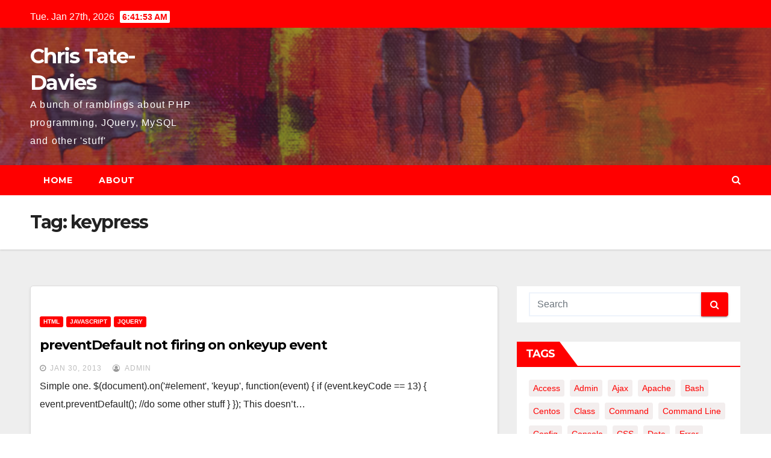

--- FILE ---
content_type: text/html; charset=UTF-8
request_url: http://blog.tatedavies.com/tag/keypress/
body_size: 9303
content:
<!DOCTYPE html>
<html lang="en-GB">
<head>
<meta charset="UTF-8">
<meta name="viewport" content="width=device-width, initial-scale=1">
<link rel="profile" href="http://gmpg.org/xfn/11">
<title>keypress &#8211; Chris Tate-Davies</title>
<meta name='robots' content='max-image-preview:large' />
<link rel='dns-prefetch' href='//fonts.googleapis.com' />
<link rel='dns-prefetch' href='//s.w.org' />
<link rel="alternate" type="application/rss+xml" title="Chris Tate-Davies &raquo; Feed" href="http://blog.tatedavies.com/feed/" />
<link rel="alternate" type="application/rss+xml" title="Chris Tate-Davies &raquo; Comments Feed" href="http://blog.tatedavies.com/comments/feed/" />
<link rel="alternate" type="application/rss+xml" title="Chris Tate-Davies &raquo; keypress Tag Feed" href="http://blog.tatedavies.com/tag/keypress/feed/" />
		<script type="text/javascript">
			window._wpemojiSettings = {"baseUrl":"https:\/\/s.w.org\/images\/core\/emoji\/13.0.1\/72x72\/","ext":".png","svgUrl":"https:\/\/s.w.org\/images\/core\/emoji\/13.0.1\/svg\/","svgExt":".svg","source":{"concatemoji":"http:\/\/blog.tatedavies.com\/wp-includes\/js\/wp-emoji-release.min.js?ver=5.7.14"}};
			!function(e,a,t){var n,r,o,i=a.createElement("canvas"),p=i.getContext&&i.getContext("2d");function s(e,t){var a=String.fromCharCode;p.clearRect(0,0,i.width,i.height),p.fillText(a.apply(this,e),0,0);e=i.toDataURL();return p.clearRect(0,0,i.width,i.height),p.fillText(a.apply(this,t),0,0),e===i.toDataURL()}function c(e){var t=a.createElement("script");t.src=e,t.defer=t.type="text/javascript",a.getElementsByTagName("head")[0].appendChild(t)}for(o=Array("flag","emoji"),t.supports={everything:!0,everythingExceptFlag:!0},r=0;r<o.length;r++)t.supports[o[r]]=function(e){if(!p||!p.fillText)return!1;switch(p.textBaseline="top",p.font="600 32px Arial",e){case"flag":return s([127987,65039,8205,9895,65039],[127987,65039,8203,9895,65039])?!1:!s([55356,56826,55356,56819],[55356,56826,8203,55356,56819])&&!s([55356,57332,56128,56423,56128,56418,56128,56421,56128,56430,56128,56423,56128,56447],[55356,57332,8203,56128,56423,8203,56128,56418,8203,56128,56421,8203,56128,56430,8203,56128,56423,8203,56128,56447]);case"emoji":return!s([55357,56424,8205,55356,57212],[55357,56424,8203,55356,57212])}return!1}(o[r]),t.supports.everything=t.supports.everything&&t.supports[o[r]],"flag"!==o[r]&&(t.supports.everythingExceptFlag=t.supports.everythingExceptFlag&&t.supports[o[r]]);t.supports.everythingExceptFlag=t.supports.everythingExceptFlag&&!t.supports.flag,t.DOMReady=!1,t.readyCallback=function(){t.DOMReady=!0},t.supports.everything||(n=function(){t.readyCallback()},a.addEventListener?(a.addEventListener("DOMContentLoaded",n,!1),e.addEventListener("load",n,!1)):(e.attachEvent("onload",n),a.attachEvent("onreadystatechange",function(){"complete"===a.readyState&&t.readyCallback()})),(n=t.source||{}).concatemoji?c(n.concatemoji):n.wpemoji&&n.twemoji&&(c(n.twemoji),c(n.wpemoji)))}(window,document,window._wpemojiSettings);
		</script>
		<style type="text/css">
img.wp-smiley,
img.emoji {
	display: inline !important;
	border: none !important;
	box-shadow: none !important;
	height: 1em !important;
	width: 1em !important;
	margin: 0 .07em !important;
	vertical-align: -0.1em !important;
	background: none !important;
	padding: 0 !important;
}
</style>
	<link rel='stylesheet' id='wp-block-library-css'  href='http://blog.tatedavies.com/wp-includes/css/dist/block-library/style.min.css?ver=5.7.14' type='text/css' media='all' />
<link rel='stylesheet' id='newsup-fonts-css'  href='//fonts.googleapis.com/css?family=Montserrat%3A400%2C500%2C700%2C800%7CWork%2BSans%3A300%2C400%2C500%2C600%2C700%2C800%2C900%26display%3Dswap&#038;subset=latin%2Clatin-ext' type='text/css' media='all' />
<link rel='stylesheet' id='bootstrap-css'  href='http://blog.tatedavies.com/wp-content/themes/newsup/css/bootstrap.css?ver=5.7.14' type='text/css' media='all' />
<link rel='stylesheet' id='newsup-style-css'  href='http://blog.tatedavies.com/wp-content/themes/newsbulk/style.css?ver=5.7.14' type='text/css' media='all' />
<link rel='stylesheet' id='font-awesome-css'  href='http://blog.tatedavies.com/wp-content/themes/newsup/css/font-awesome.css?ver=5.7.14' type='text/css' media='all' />
<link rel='stylesheet' id='owl-carousel-css'  href='http://blog.tatedavies.com/wp-content/themes/newsup/css/owl.carousel.css?ver=5.7.14' type='text/css' media='all' />
<link rel='stylesheet' id='smartmenus-css'  href='http://blog.tatedavies.com/wp-content/themes/newsup/css/jquery.smartmenus.bootstrap.css?ver=5.7.14' type='text/css' media='all' />
<link rel='stylesheet' id='newsup-style-parent-css'  href='http://blog.tatedavies.com/wp-content/themes/newsup/style.css?ver=5.7.14' type='text/css' media='all' />
<link rel='stylesheet' id='newsbulk-style-css'  href='http://blog.tatedavies.com/wp-content/themes/newsbulk/style.css?ver=1.0' type='text/css' media='all' />
<link rel='stylesheet' id='newsbulk-default-css-css'  href='http://blog.tatedavies.com/wp-content/themes/newsbulk/css/colors/default.css?ver=5.7.14' type='text/css' media='all' />
<script type='text/javascript' src='http://blog.tatedavies.com/wp-includes/js/jquery/jquery.min.js?ver=3.5.1' id='jquery-core-js'></script>
<script type='text/javascript' src='http://blog.tatedavies.com/wp-includes/js/jquery/jquery-migrate.min.js?ver=3.3.2' id='jquery-migrate-js'></script>
<script type='text/javascript' src='http://blog.tatedavies.com/wp-content/themes/newsup/js/navigation.js?ver=5.7.14' id='newsup-navigation-js'></script>
<script type='text/javascript' src='http://blog.tatedavies.com/wp-content/themes/newsup/js/bootstrap.js?ver=5.7.14' id='bootstrap-js'></script>
<script type='text/javascript' src='http://blog.tatedavies.com/wp-content/themes/newsup/js/owl.carousel.min.js?ver=5.7.14' id='owl-carousel-min-js'></script>
<script type='text/javascript' src='http://blog.tatedavies.com/wp-content/themes/newsup/js/jquery.smartmenus.js?ver=5.7.14' id='smartmenus-js-js'></script>
<script type='text/javascript' src='http://blog.tatedavies.com/wp-content/themes/newsup/js/jquery.smartmenus.bootstrap.js?ver=5.7.14' id='bootstrap-smartmenus-js-js'></script>
<script type='text/javascript' src='http://blog.tatedavies.com/wp-content/themes/newsup/js/jquery.marquee.js?ver=5.7.14' id='newsup-marquee-js-js'></script>
<script type='text/javascript' src='http://blog.tatedavies.com/wp-content/themes/newsup/js/main.js?ver=5.7.14' id='newsup-main-js-js'></script>
<link rel="https://api.w.org/" href="http://blog.tatedavies.com/wp-json/" /><link rel="alternate" type="application/json" href="http://blog.tatedavies.com/wp-json/wp/v2/tags/423" /><link rel="EditURI" type="application/rsd+xml" title="RSD" href="http://blog.tatedavies.com/xmlrpc.php?rsd" />
<link rel="wlwmanifest" type="application/wlwmanifest+xml" href="http://blog.tatedavies.com/wp-includes/wlwmanifest.xml" /> 
<meta name="generator" content="WordPress 5.7.14" />
<style data-context="foundation-flickity-css">/*! Flickity v2.0.2
http://flickity.metafizzy.co
---------------------------------------------- */.flickity-enabled{position:relative}.flickity-enabled:focus{outline:0}.flickity-viewport{overflow:hidden;position:relative;height:100%}.flickity-slider{position:absolute;width:100%;height:100%}.flickity-enabled.is-draggable{-webkit-tap-highlight-color:transparent;tap-highlight-color:transparent;-webkit-user-select:none;-moz-user-select:none;-ms-user-select:none;user-select:none}.flickity-enabled.is-draggable .flickity-viewport{cursor:move;cursor:-webkit-grab;cursor:grab}.flickity-enabled.is-draggable .flickity-viewport.is-pointer-down{cursor:-webkit-grabbing;cursor:grabbing}.flickity-prev-next-button{position:absolute;top:50%;width:44px;height:44px;border:none;border-radius:50%;background:#fff;background:hsla(0,0%,100%,.75);cursor:pointer;-webkit-transform:translateY(-50%);transform:translateY(-50%)}.flickity-prev-next-button:hover{background:#fff}.flickity-prev-next-button:focus{outline:0;box-shadow:0 0 0 5px #09f}.flickity-prev-next-button:active{opacity:.6}.flickity-prev-next-button.previous{left:10px}.flickity-prev-next-button.next{right:10px}.flickity-rtl .flickity-prev-next-button.previous{left:auto;right:10px}.flickity-rtl .flickity-prev-next-button.next{right:auto;left:10px}.flickity-prev-next-button:disabled{opacity:.3;cursor:auto}.flickity-prev-next-button svg{position:absolute;left:20%;top:20%;width:60%;height:60%}.flickity-prev-next-button .arrow{fill:#333}.flickity-page-dots{position:absolute;width:100%;bottom:-25px;padding:0;margin:0;list-style:none;text-align:center;line-height:1}.flickity-rtl .flickity-page-dots{direction:rtl}.flickity-page-dots .dot{display:inline-block;width:10px;height:10px;margin:0 8px;background:#333;border-radius:50%;opacity:.25;cursor:pointer}.flickity-page-dots .dot.is-selected{opacity:1}</style><style data-context="foundation-slideout-css">.slideout-menu{position:fixed;left:0;top:0;bottom:0;right:auto;z-index:0;width:256px;overflow-y:auto;-webkit-overflow-scrolling:touch;display:none}.slideout-menu.pushit-right{left:auto;right:0}.slideout-panel{position:relative;z-index:1;will-change:transform}.slideout-open,.slideout-open .slideout-panel,.slideout-open body{overflow:hidden}.slideout-open .slideout-menu{display:block}.pushit{display:none}</style><style type="text/css" id="custom-background-css">
    .wrapper { background-color: #eee; }
</style>
<style type="text/css">.recentcomments a{display:inline !important;padding:0 !important;margin:0 !important;}</style>    <style type="text/css">
            body .site-title a,
        body .site-description {
            color: ##143745;
        }
        </style>
    <style>.ios7.web-app-mode.has-fixed header{ background-color: rgba(3,122,221,.88);}</style></head>
<body class="archive tag tag-keypress tag-423 wp-embed-responsive hfeed  ta-hide-date-author-in-list" >
<div id="page" class="site">
<a class="skip-link screen-reader-text" href="#content">
Skip to content</a>
    <div class="wrapper">
        <header class="mg-headwidget">
            <!--==================== TOP BAR ====================-->

            <div class="mg-head-detail hidden-xs">
    <div class="container-fluid">
        <div class="row">
                        <div class="col-md-6 col-xs-12">
                <ul class="info-left">
                            <li>Tue. Jan 27th, 2026             <span  id="time" class="time"></span>
                    </li>
                    </ul>
            </div>
                        <div class="col-md-6 col-xs-12">
                <ul class="mg-social info-right">
                    
                                                                                                                                      
                                      </ul>
            </div>
                    </div>
    </div>
</div>
            <div class="clearfix"></div>
                        <div class="mg-nav-widget-area-back" style='background-image: url("http://blog.tatedavies.com/wp-content/themes/newsbulk/images/head-back.jpg" );'>
                        <div class="overlay">
              <div class="inner"  style="background-color:rgba(32,47,91,0.4);" > 
                <div class="container-fluid">
                    <div class="mg-nav-widget-area">
                        <div class="row align-items-center">
                            <div class="col-md-3 col-sm-4 text-center-xs">
                                <div class="navbar-header">
                                                                <div class="site-branding-text">
                                <h1 class="site-title"> <a href="http://blog.tatedavies.com/" rel="home">Chris Tate-Davies</a></h1>
                                <p class="site-description">A bunch of ramblings about PHP programming, JQuery, MySQL and other &#039;stuff&#039;</p>
                                </div>
                                                              </div>
                            </div>
                           
                        </div>
                    </div>
                </div>
              </div>
              </div>
          </div>
    <div class="mg-menu-full">
      <nav class="navbar navbar-expand-lg navbar-wp">
        <div class="container-fluid">
          <!-- Right nav -->
                    <div class="m-header align-items-center">
                                                <a class="mobilehomebtn" href="http://blog.tatedavies.com"><span class="fa fa-home"></span></a>
                        <!-- navbar-toggle -->
                        <button class="navbar-toggler mx-auto" type="button" data-toggle="collapse" data-target="#navbar-wp" aria-controls="navbarSupportedContent" aria-expanded="false" aria-label="Toggle navigation">
                          <i class="fa fa-bars"></i>
                        </button>
                        <!-- /navbar-toggle -->
                        <div class="dropdown show mg-search-box pr-2 d-none">
                            <a class="dropdown-toggle msearch ml-auto" href="#" role="button" id="dropdownMenuLink" data-toggle="dropdown" aria-haspopup="true" aria-expanded="false">
                               <i class="fa fa-search"></i>
                            </a>

                            <div class="dropdown-menu searchinner" aria-labelledby="dropdownMenuLink">
                        <form role="search" method="get" id="searchform" action="http://blog.tatedavies.com/">
  <div class="input-group">
    <input type="search" class="form-control" placeholder="Search" value="" name="s" />
    <span class="input-group-btn btn-default">
    <button type="submit" class="btn"> <i class="fa fa-search"></i> </button>
    </span> </div>
</form>                      </div>
                        </div>
                        
                    </div>
                    <!-- /Right nav -->
         
          
                  <div class="collapse navbar-collapse" id="navbar-wp">
                  	<div class="d-md-block">
                  <div class=""><ul class="nav navbar-nav mr-auto"><li ><a href="http://blog.tatedavies.com/" title="Home">Home</a></li><li class="page_item page-item-4"><a href="http://blog.tatedavies.com/about/">About</a></li></ul></div>
        				</div>		
              		</div>
                  <!-- Right nav -->
                    <div class="desk-header pl-3 ml-auto my-2 my-lg-0 position-relative align-items-center">
                        <!-- /navbar-toggle -->
                        <div class="dropdown show mg-search-box">
                      <a class="dropdown-toggle msearch ml-auto" href="#" role="button" id="dropdownMenuLink" data-toggle="dropdown" aria-haspopup="true" aria-expanded="false">
                       <i class="fa fa-search"></i>
                      </a>
                      <div class="dropdown-menu searchinner" aria-labelledby="dropdownMenuLink">
                        <form role="search" method="get" id="searchform" action="http://blog.tatedavies.com/">
  <div class="input-group">
    <input type="search" class="form-control" placeholder="Search" value="" name="s" />
    <span class="input-group-btn btn-default">
    <button type="submit" class="btn"> <i class="fa fa-search"></i> </button>
    </span> </div>
</form>                      </div>
                    </div>
                    </div>
                    <!-- /Right nav --> 
          </div>
      </nav> <!-- /Navigation -->
    </div>
</header>
<div class="clearfix"></div>
 <!--==================== Newsup breadcrumb section ====================-->
<div class="mg-breadcrumb-section" style='background: url("http://blog.tatedavies.com/wp-content/themes/newsbulk/images/head-back.jpg" ) repeat scroll center 0 #143745;'>
  <div class="overlay">
    <div class="container-fluid">
      <div class="row">
        <div class="col-md-12 col-sm-12">
			    <div class="mg-breadcrumb-title">
            <h1>Tag: <span>keypress</span></h1>          </div>
        </div>
      </div>
    </div>
    </div>
</div>
<div class="clearfix"></div><div id="content" class="container-fluid">
 <!--container-->
    <!--row-->
    <div class="row">
        <!--col-md-8-->
                <div class="col-md-8">
            <div id="post-550" class="post-550 post type-post status-publish format-standard hentry category-html category-javascript category-jquery-2 tag-events tag-javascript-2 tag-jquery tag-js tag-keydown tag-keypress tag-keyup tag-preventdefault">
                            <!-- mg-posts-sec mg-posts-modul-6 -->
                            <div class="mg-posts-sec mg-posts-modul-6">
                                <!-- mg-posts-sec-inner -->
                                <div class="mg-posts-sec-inner">
                                                                        <article class="d-md-flex mg-posts-sec-post">
                                                                                <div class="mg-sec-top-post py-3 col">
                                                    <div class="mg-blog-category"> 
                                                        <a class="newsup-categories category-color-1" href="http://blog.tatedavies.com/category/html/" alt="View all posts in HTML"> 
                                 HTML
                             </a><a class="newsup-categories category-color-1" href="http://blog.tatedavies.com/category/javascript/" alt="View all posts in JavaScript"> 
                                 JavaScript
                             </a><a class="newsup-categories category-color-1" href="http://blog.tatedavies.com/category/jquery-2/" alt="View all posts in JQuery"> 
                                 JQuery
                             </a>                                                    </div>

                                                    <h4 class="entry-title title"><a href="http://blog.tatedavies.com/2013/01/30/preventdefault-not-firing-on-onkeyup-event/">preventDefault not firing on onkeyup event</a></h4>
                                                        <div class="mg-blog-meta">
        <span class="mg-blog-date"><i class="fa fa-clock-o"></i>
         <a href="http://blog.tatedavies.com/2013/01/">
         Jan 30, 2013</a></span>
         <a class="auth" href="http://blog.tatedavies.com/author/admin/"><i class="fa fa-user-circle-o"></i> 
        admin</a>
         
    </div>
    
                                                
                                                    <div class="mg-content">
                                                        <p>Simple one. $(document).on('#element', 'keyup', function(event) { if (event.keyCode == 13) { event.preventDefault(); //do some other stuff } }); This doesn&#8217;t&hellip;</p>
                                                </div>
                                            </div>
                                    </article>
                                                                         <div class="col-md-12 text-center d-md-flex justify-content-center">
                                                                            </div>
                                </div>
                                <!-- // mg-posts-sec-inner -->
                            </div>
                            <!-- // mg-posts-sec block_6 -->

                            <!--col-md-12-->
</div>        </div>
                
        <!--/col-md-8-->
                <!--col-md-4-->
        <aside class="col-md-4">
            
<aside id="secondary" class="widget-area" role="complementary">
	<div id="sidebar-right" class="mg-sidebar">
		<div id="search-5" class="mg-widget widget_search"><form role="search" method="get" id="searchform" action="http://blog.tatedavies.com/">
  <div class="input-group">
    <input type="search" class="form-control" placeholder="Search" value="" name="s" />
    <span class="input-group-btn btn-default">
    <button type="submit" class="btn"> <i class="fa fa-search"></i> </button>
    </span> </div>
</form></div><div id="tag_cloud-7" class="mg-widget widget_tag_cloud"><div class="mg-wid-title"><h6>Tags</h6></div><div class="tagcloud"><a href="http://blog.tatedavies.com/tag/access/" class="tag-cloud-link tag-link-13 tag-link-position-1" style="font-size: 8pt;" aria-label="Access (3 items)">Access</a>
<a href="http://blog.tatedavies.com/tag/admin/" class="tag-cloud-link tag-link-15 tag-link-position-2" style="font-size: 8pt;" aria-label="admin (3 items)">admin</a>
<a href="http://blog.tatedavies.com/tag/ajax/" class="tag-cloud-link tag-link-343 tag-link-position-3" style="font-size: 9.505376344086pt;" aria-label="ajax (4 items)">ajax</a>
<a href="http://blog.tatedavies.com/tag/apache/" class="tag-cloud-link tag-link-237 tag-link-position-4" style="font-size: 13.268817204301pt;" aria-label="apache (8 items)">apache</a>
<a href="http://blog.tatedavies.com/tag/bash/" class="tag-cloud-link tag-link-359 tag-link-position-5" style="font-size: 9.505376344086pt;" aria-label="bash (4 items)">bash</a>
<a href="http://blog.tatedavies.com/tag/centos/" class="tag-cloud-link tag-link-269 tag-link-position-6" style="font-size: 12.516129032258pt;" aria-label="centos (7 items)">centos</a>
<a href="http://blog.tatedavies.com/tag/class/" class="tag-cloud-link tag-link-34 tag-link-position-7" style="font-size: 8pt;" aria-label="class (3 items)">class</a>
<a href="http://blog.tatedavies.com/tag/command/" class="tag-cloud-link tag-link-37 tag-link-position-8" style="font-size: 10.709677419355pt;" aria-label="command (5 items)">command</a>
<a href="http://blog.tatedavies.com/tag/command-line/" class="tag-cloud-link tag-link-38 tag-link-position-9" style="font-size: 8pt;" aria-label="command line (3 items)">command line</a>
<a href="http://blog.tatedavies.com/tag/config/" class="tag-cloud-link tag-link-367 tag-link-position-10" style="font-size: 9.505376344086pt;" aria-label="config (4 items)">config</a>
<a href="http://blog.tatedavies.com/tag/console/" class="tag-cloud-link tag-link-39 tag-link-position-11" style="font-size: 9.505376344086pt;" aria-label="Console (4 items)">Console</a>
<a href="http://blog.tatedavies.com/tag/css/" class="tag-cloud-link tag-link-566 tag-link-position-12" style="font-size: 13.268817204301pt;" aria-label="CSS (8 items)">CSS</a>
<a href="http://blog.tatedavies.com/tag/date/" class="tag-cloud-link tag-link-47 tag-link-position-13" style="font-size: 8pt;" aria-label="date (3 items)">date</a>
<a href="http://blog.tatedavies.com/tag/error/" class="tag-cloud-link tag-link-230 tag-link-position-14" style="font-size: 10.709677419355pt;" aria-label="error (5 items)">error</a>
<a href="http://blog.tatedavies.com/tag/events/" class="tag-cloud-link tag-link-58 tag-link-position-15" style="font-size: 9.505376344086pt;" aria-label="events (4 items)">events</a>
<a href="http://blog.tatedavies.com/tag/files/" class="tag-cloud-link tag-link-63 tag-link-position-16" style="font-size: 10.709677419355pt;" aria-label="files (5 items)">files</a>
<a href="http://blog.tatedavies.com/tag/find/" class="tag-cloud-link tag-link-401 tag-link-position-17" style="font-size: 9.505376344086pt;" aria-label="find (4 items)">find</a>
<a href="http://blog.tatedavies.com/tag/fonts/" class="tag-cloud-link tag-link-66 tag-link-position-18" style="font-size: 9.505376344086pt;" aria-label="fonts (4 items)">fonts</a>
<a href="http://blog.tatedavies.com/tag/google/" class="tag-cloud-link tag-link-70 tag-link-position-19" style="font-size: 10.709677419355pt;" aria-label="google (5 items)">google</a>
<a href="http://blog.tatedavies.com/tag/grep/" class="tag-cloud-link tag-link-521 tag-link-position-20" style="font-size: 8pt;" aria-label="grep (3 items)">grep</a>
<a href="http://blog.tatedavies.com/tag/html/" class="tag-cloud-link tag-link-563 tag-link-position-21" style="font-size: 10.709677419355pt;" aria-label="HTML (5 items)">HTML</a>
<a href="http://blog.tatedavies.com/tag/install/" class="tag-cloud-link tag-link-261 tag-link-position-22" style="font-size: 8pt;" aria-label="install (3 items)">install</a>
<a href="http://blog.tatedavies.com/tag/ip-address/" class="tag-cloud-link tag-link-427 tag-link-position-23" style="font-size: 9.505376344086pt;" aria-label="ip address (4 items)">ip address</a>
<a href="http://blog.tatedavies.com/tag/iphone-2/" class="tag-cloud-link tag-link-78 tag-link-position-24" style="font-size: 11.763440860215pt;" aria-label="iphone (6 items)">iphone</a>
<a href="http://blog.tatedavies.com/tag/javascript-2/" class="tag-cloud-link tag-link-80 tag-link-position-25" style="font-size: 14.623655913978pt;" aria-label="javascript (10 items)">javascript</a>
<a href="http://blog.tatedavies.com/tag/jquery/" class="tag-cloud-link tag-link-82 tag-link-position-26" style="font-size: 16.279569892473pt;" aria-label="jquery (13 items)">jquery</a>
<a href="http://blog.tatedavies.com/tag/linux/" class="tag-cloud-link tag-link-83 tag-link-position-27" style="font-size: 21.698924731183pt;" aria-label="linux (31 items)">linux</a>
<a href="http://blog.tatedavies.com/tag/log/" class="tag-cloud-link tag-link-264 tag-link-position-28" style="font-size: 8pt;" aria-label="log (3 items)">log</a>
<a href="http://blog.tatedavies.com/tag/mac/" class="tag-cloud-link tag-link-85 tag-link-position-29" style="font-size: 16.731182795699pt;" aria-label="mac (14 items)">mac</a>
<a href="http://blog.tatedavies.com/tag/microsoft/" class="tag-cloud-link tag-link-89 tag-link-position-30" style="font-size: 12.516129032258pt;" aria-label="microsoft (7 items)">microsoft</a>
<a href="http://blog.tatedavies.com/tag/mssql/" class="tag-cloud-link tag-link-409 tag-link-position-31" style="font-size: 9.505376344086pt;" aria-label="mssql (4 items)">mssql</a>
<a href="http://blog.tatedavies.com/tag/mysql/" class="tag-cloud-link tag-link-564 tag-link-position-32" style="font-size: 22pt;" aria-label="MySQL (33 items)">MySQL</a>
<a href="http://blog.tatedavies.com/tag/php/" class="tag-cloud-link tag-link-565 tag-link-position-33" style="font-size: 20.795698924731pt;" aria-label="PHP (27 items)">PHP</a>
<a href="http://blog.tatedavies.com/tag/regex/" class="tag-cloud-link tag-link-120 tag-link-position-34" style="font-size: 11.763440860215pt;" aria-label="regex (6 items)">regex</a>
<a href="http://blog.tatedavies.com/tag/regular-expressions/" class="tag-cloud-link tag-link-121 tag-link-position-35" style="font-size: 11.763440860215pt;" aria-label="regular expressions (6 items)">regular expressions</a>
<a href="http://blog.tatedavies.com/tag/root/" class="tag-cloud-link tag-link-124 tag-link-position-36" style="font-size: 9.505376344086pt;" aria-label="root (4 items)">root</a>
<a href="http://blog.tatedavies.com/tag/service/" class="tag-cloud-link tag-link-267 tag-link-position-37" style="font-size: 9.505376344086pt;" aria-label="service (4 items)">service</a>
<a href="http://blog.tatedavies.com/tag/subversion/" class="tag-cloud-link tag-link-134 tag-link-position-38" style="font-size: 12.516129032258pt;" aria-label="subversion (7 items)">subversion</a>
<a href="http://blog.tatedavies.com/tag/svn/" class="tag-cloud-link tag-link-135 tag-link-position-39" style="font-size: 15.677419354839pt;" aria-label="svn (12 items)">svn</a>
<a href="http://blog.tatedavies.com/tag/terminal/" class="tag-cloud-link tag-link-138 tag-link-position-40" style="font-size: 21.247311827957pt;" aria-label="terminal (29 items)">terminal</a>
<a href="http://blog.tatedavies.com/tag/ubuntu/" class="tag-cloud-link tag-link-147 tag-link-position-41" style="font-size: 18.838709677419pt;" aria-label="ubuntu (20 items)">ubuntu</a>
<a href="http://blog.tatedavies.com/tag/vpn/" class="tag-cloud-link tag-link-153 tag-link-position-42" style="font-size: 9.505376344086pt;" aria-label="vpn (4 items)">vpn</a>
<a href="http://blog.tatedavies.com/tag/windows/" class="tag-cloud-link tag-link-155 tag-link-position-43" style="font-size: 14.623655913978pt;" aria-label="windows (10 items)">windows</a>
<a href="http://blog.tatedavies.com/tag/zend/" class="tag-cloud-link tag-link-158 tag-link-position-44" style="font-size: 12.516129032258pt;" aria-label="Zend (7 items)">Zend</a>
<a href="http://blog.tatedavies.com/tag/zend-framework/" class="tag-cloud-link tag-link-159 tag-link-position-45" style="font-size: 13.268817204301pt;" aria-label="zend framework (8 items)">zend framework</a></div>
</div>
		<div id="recent-posts-7" class="mg-widget widget_recent_entries">
		<div class="mg-wid-title"><h6>Recent Posts</h6></div>
		<ul>
											<li>
					<a href="http://blog.tatedavies.com/2023/03/29/loop-wiring-at-home/">Loop wiring at home</a>
									</li>
											<li>
					<a href="http://blog.tatedavies.com/2022/01/04/finding-text-in-files-in-a-folder/">Finding text in files in a folder</a>
									</li>
											<li>
					<a href="http://blog.tatedavies.com/2021/10/25/calculation-for-working-out-overage/">Calculation for working out overage</a>
									</li>
											<li>
					<a href="http://blog.tatedavies.com/2021/07/09/auto-complete-lists-in-html5/">Auto-complete Lists in HTML5</a>
									</li>
											<li>
					<a href="http://blog.tatedavies.com/2021/04/08/html5-boilerplate/">HTML5 Boilerplate</a>
									</li>
					</ul>

		</div><div id="recent-comments-4" class="mg-widget widget_recent_comments"><div class="mg-wid-title"><h6>Recent Comments</h6></div><ul id="recentcomments"><li class="recentcomments"><span class="comment-author-link">Pharaoh Deathmask</span> on <a href="http://blog.tatedavies.com/2013/02/20/exfat-drive-not-working-in-windows-xp/#comment-123531">eXfat drive not working in Windows XP?</a></li><li class="recentcomments"><span class="comment-author-link">admin</span> on <a href="http://blog.tatedavies.com/2013/02/20/exfat-drive-not-working-in-windows-xp/#comment-121562">eXfat drive not working in Windows XP?</a></li><li class="recentcomments"><span class="comment-author-link">David Coleman</span> on <a href="http://blog.tatedavies.com/2013/02/20/exfat-drive-not-working-in-windows-xp/#comment-121560">eXfat drive not working in Windows XP?</a></li><li class="recentcomments"><span class="comment-author-link">Matt</span> on <a href="http://blog.tatedavies.com/2013/02/20/exfat-drive-not-working-in-windows-xp/#comment-114769">eXfat drive not working in Windows XP?</a></li><li class="recentcomments"><span class="comment-author-link">Michael</span> on <a href="http://blog.tatedavies.com/2013/02/20/exfat-drive-not-working-in-windows-xp/#comment-112193">eXfat drive not working in Windows XP?</a></li></ul></div>	</div>
</aside><!-- #secondary -->
        </aside>
        <!--/col-md-4-->
            </div>
    <!--/row-->
</div>
  <div class="container-fluid mr-bot40 mg-posts-sec-inner">
        <div class="missed-inner">
        <div class="row">
                        <div class="col-md-12">
                <div class="mg-sec-title">
                    <!-- mg-sec-title -->
                    <h4>You missed</h4>
                </div>
            </div>
                            <!--col-md-3-->
                <div class="col-md-3 col-sm-6 pulse animated">
               <div class="mg-blog-post-3 minh back-img" 
                                                        style="background-image: url('http://blog.tatedavies.com/wp-content/uploads/2023/03/Screenshot-2023-03-29-at-15.47.38.png');" >
                            <a class="link-div" href="http://blog.tatedavies.com/2023/03/29/loop-wiring-at-home/"></a>
                    <div class="mg-blog-inner">
                      <div class="mg-blog-category">
                      <a class="newsup-categories category-color-1" href="http://blog.tatedavies.com/category/diy/" alt="View all posts in DIY"> 
                                 DIY
                             </a>                      </div>
                      <h4 class="title"> <a href="http://blog.tatedavies.com/2023/03/29/loop-wiring-at-home/" title="Permalink to: Loop wiring at home"> Loop wiring at home</a> </h4>
                          <div class="mg-blog-meta">
        <span class="mg-blog-date"><i class="fa fa-clock-o"></i>
         <a href="http://blog.tatedavies.com/2023/03/">
         Mar 29, 2023</a></span>
         <a class="auth" href="http://blog.tatedavies.com/author/admin/"><i class="fa fa-user-circle-o"></i> 
        admin</a>
         
    </div>
                        </div>
                </div>
            </div>
            <!--/col-md-3-->
                         <!--col-md-3-->
                <div class="col-md-3 col-sm-6 pulse animated">
               <div class="mg-blog-post-3 minh back-img" 
                            >
                            <a class="link-div" href="http://blog.tatedavies.com/2022/01/04/finding-text-in-files-in-a-folder/"></a>
                    <div class="mg-blog-inner">
                      <div class="mg-blog-category">
                      <a class="newsup-categories category-color-1" href="http://blog.tatedavies.com/category/it/" alt="View all posts in IT"> 
                                 IT
                             </a>                      </div>
                      <h4 class="title"> <a href="http://blog.tatedavies.com/2022/01/04/finding-text-in-files-in-a-folder/" title="Permalink to: Finding text in files in a folder"> Finding text in files in a folder</a> </h4>
                          <div class="mg-blog-meta">
        <span class="mg-blog-date"><i class="fa fa-clock-o"></i>
         <a href="http://blog.tatedavies.com/2022/01/">
         Jan 4, 2022</a></span>
         <a class="auth" href="http://blog.tatedavies.com/author/admin/"><i class="fa fa-user-circle-o"></i> 
        admin</a>
         
    </div>
                        </div>
                </div>
            </div>
            <!--/col-md-3-->
                         <!--col-md-3-->
                <div class="col-md-3 col-sm-6 pulse animated">
               <div class="mg-blog-post-3 minh back-img" 
                                                        style="background-image: url('http://blog.tatedavies.com/wp-content/uploads/2021/10/Screenshot-2021-10-25-at-10.01.34.png');" >
                            <a class="link-div" href="http://blog.tatedavies.com/2021/10/25/calculation-for-working-out-overage/"></a>
                    <div class="mg-blog-inner">
                      <div class="mg-blog-category">
                      <a class="newsup-categories category-color-1" href="http://blog.tatedavies.com/category/uncategorized/" alt="View all posts in Uncategorized"> 
                                 Uncategorized
                             </a>                      </div>
                      <h4 class="title"> <a href="http://blog.tatedavies.com/2021/10/25/calculation-for-working-out-overage/" title="Permalink to: Calculation for working out overage"> Calculation for working out overage</a> </h4>
                          <div class="mg-blog-meta">
        <span class="mg-blog-date"><i class="fa fa-clock-o"></i>
         <a href="http://blog.tatedavies.com/2021/10/">
         Oct 25, 2021</a></span>
         <a class="auth" href="http://blog.tatedavies.com/author/admin/"><i class="fa fa-user-circle-o"></i> 
        admin</a>
         
    </div>
                        </div>
                </div>
            </div>
            <!--/col-md-3-->
                         <!--col-md-3-->
                <div class="col-md-3 col-sm-6 pulse animated">
               <div class="mg-blog-post-3 minh back-img" 
                                                        style="background-image: url('http://blog.tatedavies.com/wp-content/uploads/2021/07/nojquery.png');" >
                            <a class="link-div" href="http://blog.tatedavies.com/2021/07/09/auto-complete-lists-in-html5/"></a>
                    <div class="mg-blog-inner">
                      <div class="mg-blog-category">
                      <a class="newsup-categories category-color-1" href="http://blog.tatedavies.com/category/html/" alt="View all posts in HTML"> 
                                 HTML
                             </a><a class="newsup-categories category-color-1" href="http://blog.tatedavies.com/category/javascript/" alt="View all posts in JavaScript"> 
                                 JavaScript
                             </a><a class="newsup-categories category-color-1" href="http://blog.tatedavies.com/category/jquery-2/" alt="View all posts in JQuery"> 
                                 JQuery
                             </a>                      </div>
                      <h4 class="title"> <a href="http://blog.tatedavies.com/2021/07/09/auto-complete-lists-in-html5/" title="Permalink to: Auto-complete Lists in HTML5"> Auto-complete Lists in HTML5</a> </h4>
                          <div class="mg-blog-meta">
        <span class="mg-blog-date"><i class="fa fa-clock-o"></i>
         <a href="http://blog.tatedavies.com/2021/07/">
         Jul 9, 2021</a></span>
         <a class="auth" href="http://blog.tatedavies.com/author/admin/"><i class="fa fa-user-circle-o"></i> 
        admin</a>
         
    </div>
                        </div>
                </div>
            </div>
            <!--/col-md-3-->
                     

                </div>
            </div>
        </div>
<!--==================== FOOTER AREA ====================-->
        <footer> 
            <div class="overlay" style="background-color: ;">
                <!--Start mg-footer-widget-area-->
                                 <!--End mg-footer-widget-area-->
                <!--Start mg-footer-widget-area-->
                <div class="mg-footer-bottom-area">
                    <div class="container-fluid">
                        <div class="divide-line"></div>
                        <div class="row align-items-center">
                            <!--col-md-4-->
                            <div class="col-md-6">
                                                             <div class="site-branding-text">
                              <h1 class="site-title"> <a href="http://blog.tatedavies.com/" rel="home">Chris Tate-Davies</a></h1>
                              <p class="site-description">A bunch of ramblings about PHP programming, JQuery, MySQL and other &#039;stuff&#039;</p>
                              </div>
                                                          </div>

                             
                            <div class="col-md-6 text-right text-xs">
                                
                            <ul class="mg-social">
                                                                        <a target="_blank" href="">
                                                                        <a target="_blank"  href="">
                                                                         
                                                                 </ul>


                            </div>
                            <!--/col-md-4-->  
                             
                        </div>
                        <!--/row-->
                    </div>
                    <!--/container-->
                </div>
                <!--End mg-footer-widget-area-->

                <div class="mg-footer-copyright">
                    <div class="container-fluid">
                        <div class="row">
                            <div class="col-md-6 text-xs">
                                <p>
                                <a href="https://en-gb.wordpress.org/">
								Proudly powered by WordPress								</a>
								<span class="sep"> | </span>
								Theme: Newsup by <a href="https://themeansar.com/" rel="designer">Themeansar</a>.								</p>
                            </div>



                            <div class="col-md-6 text-right text-xs">
                                <div class=""><ul class="info-right"><li ><a href="http://blog.tatedavies.com/" title="Home">Home</a></li><li class="page_item page-item-4"><a href="http://blog.tatedavies.com/about/">About</a></li></ul></div>
                            </div>
                        </div>
                    </div>
                </div>
            </div>
            <!--/overlay-->
        </footer>
        <!--/footer-->
    </div>
    <!--/wrapper-->
    <!--Scroll To Top-->
    <a href="#" class="ta_upscr bounceInup animated"><i class="fa fa-angle-up"></i></a>
    <!--/Scroll To Top-->
<!-- /Scroll To Top -->
<!-- Powered by WPtouch: 4.3.62 --><script type='text/javascript' src='http://blog.tatedavies.com/wp-includes/js/wp-embed.min.js?ver=5.7.14' id='wp-embed-js'></script>
<script type='text/javascript' src='http://blog.tatedavies.com/wp-content/themes/newsup/js/custom.js?ver=5.7.14' id='newsup-custom-js'></script>
<script type='text/javascript' src='http://blog.tatedavies.com/wp-content/themes/newsup/js/custom-time.js?ver=5.7.14' id='newsup-custom-time-js'></script>
	<script>
	/(trident|msie)/i.test(navigator.userAgent)&&document.getElementById&&window.addEventListener&&window.addEventListener("hashchange",function(){var t,e=location.hash.substring(1);/^[A-z0-9_-]+$/.test(e)&&(t=document.getElementById(e))&&(/^(?:a|select|input|button|textarea)$/i.test(t.tagName)||(t.tabIndex=-1),t.focus())},!1);
	</script>
	</body>
</html>